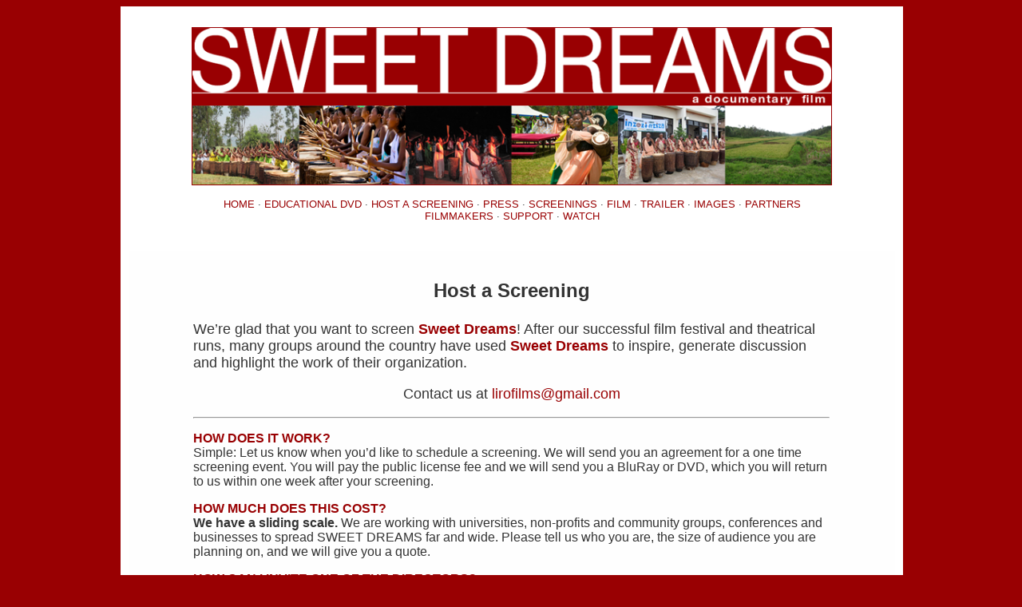

--- FILE ---
content_type: text/html
request_url: http://www.sweetdreamsrwanda.com/info/host/
body_size: 2246
content:
<!DOCTYPE html PUBLIC "-//W3C//DTD XHTML 1.0 Transitional//EN" "http://www.w3.org/TR/xhtml1/DTD/xhtml1-transitional.dtd">
<html xmlns="http://www.w3.org/1999/xhtml">
<head>
<meta http-equiv="Content-Type" content="text/html; charset=UTF-8" />
<title>Host a Screening</title>
<style type="text/css">
body {
	margin-left: 10px;
	margin-top: 8px;
	background-color: #990002;
}
body,td,th {
	font-family: Helvetica, Hevetica, sans-serif;
	color: #333;
}
a {
	font-family: Muli, sans-serif, Helvetica;
}
a:link {
	color: #990002;
	text-decoration: none;
}
a:visited {
	color: #990002;
	text-decoration: none;
}
a:active {
	color: #990002;
	text-decoration: none;
}
a:hover {
	text-decoration: underline;
	color: #F90;
}
.donate {
	color: #990002;
	background-color: #CCC;
	border: 1px solid #A2A2A2;
	border-radius: 5px;
	padding: 5px 20px;
	display: inline-block;
	font-family:Helvetica, helvetica, sans-serif;
	font-style: italic;
	font-size: 17px;
	
}
.donate:hover {
    text-decoration:none;
    box-shadow:inset 0px 0px 12px #CADCFA,0px 2px 1px gainsboro;
}
.donate:active {
    text-decoration:none;
    background-image: -webkit-gradient(linear, left top, left bottom, from(white), to(#D4E3F3));
    background-image: -moz-gradient(linear, left top, left bottom, from(white), to(#D4E3F3));
    background-image: -ms-gradient(linear, left top, left bottom, from(white), to(#D4E3F3));
    background-image: -o-gradient(linear, left top, left bottom, from(white), to(#D4E3F3));
}
strong {
	color: #990002;
}


.style1 {
	color: #990002;
	font-weight: bold;
}
</style>

<style type="text/css">
<!--
.style2 {font-size: 18px}
.style4 {color: #990002}
.style6 {
	font-family: Helvetica, Helvetica, sans-serif
}
.style8 {
	font-size: 24px;
	font-weight: bold;
}

-->
</style>
</head>

<body text="#666666">
<table width="800" border="0" align="center" cellpadding="10" cellspacing="0">
  <tr>
    <td align="center" valign="top" bgcolor="#FFFFFF"><p><a href="http://www.sweetdreamsrwanda.com"><img src="../images/banner-full-851x210.png" alt="Sweet Dreams Rwanda" width="800" height="196" border="1" /></a></p>
       <p><font size="-1">
    <a href="http://www.sweetdreamsrwanda.com">HOME</a> · <a href="http://www.sweetdreamsrwanda.com/info/buystream">EDUCATIONAL DVD</a> · <a href="http://sweetdreamsrwanda.com/info/host/">HOST A SCREENING</a> · <a href="http://sweetdreamsrwanda.com/info/press/">PRESS</a> · <a href="http://sweetdreamsrwanda.com/info/screenings/">SCREENINGS</a> · <a href="http://www.sweetdreamsrwanda.com/film/">FILM</a> · <a href="http://www.sweetdreamsrwanda.com/trailer/">TRAILER</a> · <a href="http://www.sweetdreamsrwanda.com/images/">IMAGES</a> · <a href="http://www.sweetdreamsrwanda.com/partners/">PARTNERS</a><br />
    <a href="http://www.sweetdreamsrwanda.com/filmmakers/">FILMMAKERS</a> · <a href="http://www.sweetdreamsrwanda.com/info/donate/">SUPPORT</a>  · <a href="http://www.sweetdreamsrwanda.com/info/watch/">WATCH</a></font></p>    </td>
  </tr>
  <tr>
    <td align="center" valign="top" bgcolor="#FFFFFF" text><table width="960" border="0" cellpadding="12" cellspacing="0" bordercolor="#990002" bgcolor="#FEFEFE">
<tr>
        <td align="center" valign="top">&nbsp;</td>
        <td align="center" valign="top"><p align="center" class="style8">Host a Screening
          <p align="left" class="style2">We’re glad that you want to screen <span class="style1">Sweet Dreams</span>! After our successful film festival and theatrical runs, many groups around the country have used <span class="style1">Sweet Dreams</span> to inspire, generate discussion and highlight the work of their organization.
          <p align="center" class="style2">Contact us at
            <a href="mailto:lirofilms@gmail.com">lirofilms@gmail.com</a>
              <br />
          
          <hr />
          <p align="left" class="style6"><span class="style4"><b>HOW DOES IT WORK?</b></span><br />
              Simple: Let us know when you’d like to schedule a screening.  We will send you an agreement for a one time screening event. You will pay the public license fee and we will send you a BluRay or DVD, which you will return to us within one week after your screening.</p>
              <p>
          <p align="left" class="style6"><span class="style1">HOW MUCH DOES THIS COST?</span><br />
              <b>We have a sliding scale. </b>We are working with universities, non-profits and community groups, conferences and businesses to spread SWEET DREAMS far and wide. Please tell us who you are, the size of audience you are planning on, and we will give you a quote.</p>
              <p>
          <p align="left" class="style6"><span class="style1">HOW CAN I INVITE ONE OF THE DIRECTORS? </span><br />
            If you would like one of us to lead a post-screening discussion in person or via Skype, we would love to do that. Please contact us for our availability and a fee quote. </p>
            <p><p>
          <p align="left" class="style6"><span class="style4"><b>WE CAN HELP YOU</b></span><br />
            We can provide copy and photos for your flyers, and we have an 11x17 poster file.<br />
If you are an organization, we can post your event on our Facebook page and Twitter feed and help you promote your work!</p>          </td>
        <td align="center" valign="top">&nbsp;</td>
      <tr>
        <td width="45" align="center" valign="top">&nbsp;</td>
        <td width="773" align="center" valign="top"><span class="style2">
          <a href="http://www.facebook.com/sweetdreamsrwanda"></a>
          <a href="http://www.facebook.com/sweetdreamsrwanda"><img src="../pressdocs/f_logo.png" width="65" height="65"  style="position:relative; left:90px;" alt="Facebook"/>
            <a href="http://www.facebook.com/sweetdreamsrwanda"></a>
            <a href="https://twitter.com/SweetDreamsDoc"><img src="../pressdocs/twitter-bird-white-on-blue.png" width="65" height="65" style="position:relative; right:90px;" alt="Twitter" /></a>
        </span></td>
        <td width="45" align="center" valign="top">&nbsp;</td>
      </tr>
        <td height="26" colspan="3" align="center" valign="top"><hr /></td>
      </tr>
    </table>
    <p class="style2"><br/>
      <br />
        <br />
        <a href="http://www.facebook.com/sweetdreamsrwanda"></a>
    </p>    </td>
  </tr>
  <tr>
    <td align="center" valign="top" bgcolor="#FFFFFF" text></td>
  </tr>
</table>

</body>
</html>
